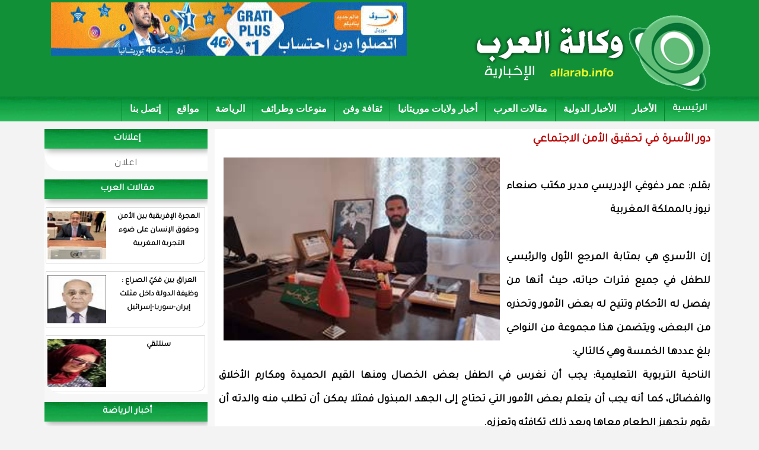

--- FILE ---
content_type: text/html; charset=utf-8
request_url: https://www.allarab.info/node/30114
body_size: 11566
content:
<!DOCTYPE html>

<html lang="ar">

<head>
	<meta http-equiv="Content-Type" content="text/html; charset=utf-8" />
<meta name="Generator" content="Drupal 7 (http://drupal.org)" />
<link rel="canonical" href="/node/30114" />
<link rel="shortlink" href="/node/30114" />
<link rel="shortcut icon" href="https://allarab.info/misc/favicon.ico" type="image/vnd.microsoft.icon" />
	<link type="text/css" rel="stylesheet" href="https://allarab.info/sites/default/files/css/css_R-slMEj6rJBamqClUE8NGYB_qxwBfAW582ITDGL3RBQ.css" media="all" />
<link type="text/css" rel="stylesheet" href="https://allarab.info/sites/default/files/css/css_o4-d9FSa-nYmPZYYx-Jj7ZLV0mXDibBr7wAEJKBwXLw.css" media="all" />
<link type="text/css" rel="stylesheet" href="https://allarab.info/sites/default/files/css/css_3zENxvMuq3-DMwC-D87OQi7mP85lmmFo2lvBzYYUn-s.css" media="all" />
<link type="text/css" rel="stylesheet" href="https://allarab.info/sites/default/files/css/css_NkpNhFH991qoB0OnvslyjO6OK_7_HN5rpRey9bmza7k.css" media="all" />
	<script type="text/javascript" src="https://allarab.info/sites/default/files/js/js_v7z_ueNi9EIrZXPI8So7AkuzyXuKekr2jbdDptsM5Oc.js"></script>
<script type="text/javascript" src="https://allarab.info/sites/default/files/js/js_wtDKxhBbRVtUFG1oMRisRSWPtH_n9TVl2pTSgdX_iYY.js"></script>
<script type="text/javascript">
<!--//--><![CDATA[//><!--
window.a2a_config=window.a2a_config||{};window.da2a={done:false,html_done:false,script_ready:false,script_load:function(){var a=document.createElement('script'),s=document.getElementsByTagName('script')[0];a.type='text/javascript';a.async=true;a.src='https://static.addtoany.com/menu/page.js';s.parentNode.insertBefore(a,s);da2a.script_load=function(){};},script_onready:function(){da2a.script_ready=true;if(da2a.html_done)da2a.init();},init:function(){for(var i=0,el,target,targets=da2a.targets,length=targets.length;i<length;i++){el=document.getElementById('da2a_'+(i+1));target=targets[i];a2a_config.linkname=target.title;a2a_config.linkurl=target.url;if(el){a2a.init('page',{target:el});el.id='';}da2a.done=true;}da2a.targets=[];}};(function ($){Drupal.behaviors.addToAny = {attach: function (context, settings) {if (context !== document && window.da2a) {if(da2a.script_ready)a2a.init_all('page');da2a.script_load();}}}})(jQuery);a2a_config.callbacks=a2a_config.callbacks||[];a2a_config.callbacks.push({ready:da2a.script_onready});a2a_config.overlays=a2a_config.overlays||[];a2a_config.templates=a2a_config.templates||{};
//--><!]]>
</script>
<script type="text/javascript" src="https://allarab.info/sites/default/files/js/js_Jp6-bDycbXaQUMglu-YHitBtMwm6Btq3qxsukpeZ-CY.js"></script>
<script type="text/javascript">
<!--//--><![CDATA[//><!--
jQuery.extend(Drupal.settings, {"basePath":"\/","pathPrefix":"","ajaxPageState":{"theme":"allarab","theme_token":"59gZ2_HxZcJRj_N1bZ-iD5GAA7vUX41k8AIpY6YsHu4","js":{"modules\/statistics\/statistics.js":1,"0":1,"sites\/all\/modules\/jquery_update\/replace\/jquery\/1.7\/jquery.min.js":1,"misc\/jquery.once.js":1,"misc\/drupal.js":1,"public:\/\/languages\/ar_ZAEEcsw_7I7VlrTSiUzvjX7Dc4keqcUtlAATRsTJlRo.js":1,"1":1,"sites\/all\/modules\/fb_likebox\/fb_likebox.js":1},"css":{"modules\/system\/system.base.css":1,"modules\/system\/system.base-rtl.css":1,"modules\/system\/system.menus.css":1,"modules\/system\/system.menus-rtl.css":1,"modules\/system\/system.messages.css":1,"modules\/system\/system.messages-rtl.css":1,"modules\/system\/system.theme.css":1,"modules\/system\/system.theme-rtl.css":1,"modules\/book\/book.css":1,"modules\/book\/book-rtl.css":1,"modules\/field\/theme\/field.css":1,"modules\/field\/theme\/field-rtl.css":1,"modules\/node\/node.css":1,"modules\/user\/user.css":1,"modules\/user\/user-rtl.css":1,"sites\/all\/modules\/views\/css\/views.css":1,"sites\/all\/modules\/views\/css\/views-rtl.css":1,"sites\/all\/modules\/ckeditor\/css\/ckeditor.css":1,"sites\/all\/modules\/ckeditor\/css\/ckeditor-rtl.css":1,"sites\/all\/modules\/ctools\/css\/ctools.css":1,"sites\/all\/modules\/addtoany\/addtoany.css":1,"sites\/all\/themes\/allarab\/allarab.css":1}},"statistics":{"data":{"nid":"30114"},"url":"\/modules\/statistics\/statistics.php"},"fb_likebox_app_id":"","fb_likebox_language":"ar_AR"});
//--><!]]>
</script>
	<!--[if lt IE 9]>
		<script src="http://html5shiv.googlecode.com/svn/trunk/html5.js"></script>
	<![endif]-->
  <title>دور الأسرة في تحقيق الأمن الاجتماعي | وكالة العرب الإخبارية</title>
<!-- Global site tag (gtag.js) - Google Analytics -->
<script async src="https://www.googletagmanager.com/gtag/js?id=UA-74711390-1"></script>
<script>
  window.dataLayer = window.dataLayer || [];
  function gtag(){dataLayer.push(arguments);}
  gtag('js', new Date());

  gtag('config', 'UA-74711390-1');
</script>

<!-- Start Alexa Certify Javascript -->
<script type="text/javascript">
_atrk_opts = { atrk_acct:"dfKEu1DlQy20Y8", domain:"allarab.info",dynamic: true};
(function() { var as = document.createElement('script'); as.type = 'text/javascript'; as.async = true; as.src = "https://certify-js.alexametrics.com/atrk.js"; var s = document.getElementsByTagName('script')[0];s.parentNode.insertBefore(as, s); })();
</script>
<!-- End Alexa Certify Javascript -->  
</head>
 
<body class="html not-front not-logged-in no-sidebars page-node page-node- page-node-30114 node-type-article">
	
		
	<div id="con_body">

     <div id="topbar"></div>		
     <div id="header">

 <div id="logo">
     <div id="banner"><div id="block-block-16" class="block block-block">

    
  <div class="content">
    <p><img alt="" src="http://allarab.info/sites/default/files/2022-08-10-at-3.32.gif" style="height:90px; width:600px" /></p>
<p> </p>
  </div>
</div></div>		

  </div>
         <div id="topmenu"><div id="block-system-main-menu" class="block block-system block-menu">

    
  <div class="content">
    <ul class="menu"><li class="first leaf"><a href="/">الرئيسية</a></li>
<li class="leaf"><a href="/%D8%A7%D9%84%D8%A3%D8%AE%D8%A8%D8%A7%D8%B1">الأخبار</a></li>
<li class="leaf"><a href="/%D8%A7%D9%84%D8%A3%D8%AE%D8%A8%D8%A7%D8%B1%20%D8%A7%D9%84%D8%AF%D9%88%D9%84%D9%8A%D8%A9">الأخبار الدولية</a></li>
<li class="leaf"><a href="/f54f" title="">مقالات العرب</a></li>
<li class="leaf"><a href="/%D8%A3%D8%AE%D8%A8%D8%A7%D8%B1%20%D9%88%D9%84%D8%A7%D9%8A%D8%A7%D8%AA%20%D9%85%D9%88%D8%B1%D9%8A%D8%AA%D8%A7%D9%86%D9%8A%D8%A7" title="">أخبار ولايات موريتانيا </a></li>
<li class="leaf"><a href="/%D8%AB%D9%82%D8%A7%D9%81%D8%A9%20%D9%88%D8%A3%D8%AF%D8%A8" title="">ثقافة وفن</a></li>
<li class="leaf"><a href="/%D9%85%D9%86%D9%88%D8%B9%D8%A7%D8%AA%20%D9%88%D8%B7%D8%B1%D8%A7%D8%A6%D9%81">منوعات وطرائف</a></li>
<li class="leaf"><a href="/%D8%A7%D9%84%D8%B1%D9%8A%D8%A7%D8%B6%D8%A9">الرياضة</a></li>
<li class="leaf"><a href="/node/50">مواقع</a></li>
<li class="last leaf"><a href="/node/52">إتصل بنا</a></li>
</ul>  </div>
</div></div>		

 </div>
<div id="a">
    






<div id="cont">
<div id="content">

<div id="title"><h1>دور الأسرة في تحقيق الأمن الاجتماعي</h1></div>
							
			<div id="block-system-main" class="block block-system">

    
  <div class="content">
    <div id="node-30114" class="node node-article clearfix" about="/node/30114" typeof="sioc:Item foaf:Document">

      <span property="dc:title" content="دور الأسرة في تحقيق الأمن الاجتماعي" class="rdf-meta element-hidden"></span> <span class="date"> <span property="dc:date dc:created" content="2023-05-31T17:46:58+00:00" datatype="xsd:dateTime">أربعاء, 05/31/2023 - 17:46</span></span>
  
  <article class="content clearfix">
    <div class="field field-name-field-image field-type-image field-label-hidden"><div class="field-items"><div class="field-item even" rel="og:image rdfs:seeAlso" resource="http://allarab.info/sites/default/files/field/image/%D8%B9%D9%85%D8%B1%20%D8%AF%D8%BA%D9%88%D8%BA%D9%8A%20%D8%A7%D9%84%D8%A5%D8%AF%D8%B1%D9%8A%D8%B3%D9%8A%20%D9%85%D8%AF%D9%8A%D8%B1%20%D9%85%D9%83%D8%AA%D8%A8%20%D8%B5%D9%86%D8%B9%D8%A7%D8%A1%20%D9%86%D9%8A%D9%88%D8%B2%20%D8%A8%D8%A7%D9%84%D9%85%D9%85%D9%84%D9%83%D8%A9%20%D8%A7%D9%84%D9%85%D8%BA%D8%B1%D8%A8%D9%8A%D8%A9_79.jpg"><img typeof="foaf:Image" src="http://allarab.info/sites/default/files/field/image/%D8%B9%D9%85%D8%B1%20%D8%AF%D8%BA%D9%88%D8%BA%D9%8A%20%D8%A7%D9%84%D8%A5%D8%AF%D8%B1%D9%8A%D8%B3%D9%8A%20%D9%85%D8%AF%D9%8A%D8%B1%20%D9%85%D9%83%D8%AA%D8%A8%20%D8%B5%D9%86%D8%B9%D8%A7%D8%A1%20%D9%86%D9%8A%D9%88%D8%B2%20%D8%A8%D8%A7%D9%84%D9%85%D9%85%D9%84%D9%83%D8%A9%20%D8%A7%D9%84%D9%85%D8%BA%D8%B1%D8%A8%D9%8A%D8%A9_79.jpg" width="267" height="200" alt="" /></div></div></div><div class="field field-name-body field-type-text-with-summary field-label-hidden"><div class="field-items"><div class="field-item even" property="content:encoded"><p> </p>
<p>بقلم: عمر دغوغي الإدريسي مدير مكتب صنعاء نيوز بالمملكة المغربية                                                                                                           </p>
<p>إن الأسري هي بمثابة المرجع الأول والرئيسي للطفل في جميع فترات حياته، حيث أنها من يفصل له الأحكام وتتيح له بعض الأمور وتحذره من البعض، ويتضمن هذا مجموعة من النواحي بلغ عددها الخمسة وهي كالتالي:</p>
<p>الناحية التربوية التعليمية: يجب أن نغرس في الطفل بعض الخصال ومنها القيم الحميدة ومكارم الأخلاق والفضائل، كما أنه يجب أن يتعلم بعض الأمور التي تحتاج إلى الجهد المبذول فمثلا يمكن أن تطلب منه والدته أن يقوم بتجهيز الطعام معاها وبعد ذلك تكافئه وتعززه.</p>
<p>الناحية النفسية والجسدية: لكي يكون الطفل سويا يجب أن نلبي له مجموعة من الاحتياجات الجسدية والنفسية، ومن اللازم أن نقدم له الدعم الكامل، ولا يمكننا تجاهل الأولويات التي تتمثل في الطعام والشراب والملبس، فجميعها حاجات أساسية.</p>
<p>الناحية المتعلقة بالأخلاق والعقائد: على الأسرة أن تعلم الفرد جميع الأمور الدينية منذ الصغر لكي يمتلك خلفية عن دينه وأساس حياته، لكي يدرك بأن عمره يكون هباءً.</p>
<p>الناحية السياسية والاقتصادية: من اللازم أن يكون لدى الأسرة مصدر دخل ثابت، لكي يتمكنوا من تلبية جميع الاحتياجات الأساسية، حتى لا يؤثر عدم إشباع الحاجة الأساسية لدى الفرد على نفسيته وحياته مستقبليا، كما أن الأسرة يجب أن تكون على وعي بالسياسة الخاصة ببلدهم.</p>
<p>الناحية الوقائية والرقابية: علي الاسرة ان تتبع كل ما يفعله الطفل أو الفرد الصغير الغير مدرك لخطورة الأشياء وهذا بغرض وقايته والحفاظ عليه.</p>
<p>تكمن أهمية الأسرة في:</p>
<p>المصدر العاطفة والتشجيع </p>
<p>تعزيز الشعور بالانتماء إلى شيء أكبر من الذات </p>
<p>تطوير العلاقات بشكل صحي طوال حياتهم </p>
<p>الصحة العقلية الخاصة بالشخص </p>
<p>ارتفاع مستوى التحصيل الأكاديمي </p>
<p>توفر للفرد الدروس المهمة للفرد على مدى حياته </p>
<p>تغرس القيم في نفس الطفل </p>
<p>العمود الفقري للمجتمع الصحي </p>
<p>تتمكن العائلات من تمهيد الطريق السليم لبناء علاقات خلال الفترة المستقبلية، حيث إنأول نموذج متعلق بالعلاقات يترسخ في ذهن الطفل هو نموذج والديه، وتبدأ رحلة بحثه عن شركائه في الحياة بناء بناء على الأساس الموجود بعائلته. </p>
<p>فهو بحاجة إلى من يتشابهون معهم في حالة كونه راضٍ عن هذه العلاقة، ولكن في حالة كونه غير راضٍ على علاقة أهله فسوف يبحث عن شركاء مختلفون.</p>
<p>بإمكانها أن تكون داعم قوي خلال الأوقات الصعبة والأزمات والافضل في حالة كونك تريد أن تعتمد على شئ في بعض الأمور</p>
<p>من المعروف أن الأفراد سيكونون بحاجة إلى من يأخذ بيدهم خلال الفترات الصعبة.</p>
<p>كما انهم سيكونون بحاجة إلى من يقدم لهم الدعم بجميع انواعه سواء كان مادي أو عاطفي أو معنوي، فمن الطبيعي أن تمر على الطفل فترات يشعر فيها انه بحاجة الى أهله، لكي يقدموا له الحب ويأخذوا بيده ويشجعه، لذلك يجب على الأهل أن يمنحو الطفل شعور جيد ممزوج بالقبول والتفهم.</p>
<p>المصدر الأول والرئيسي لكل من العاطفة والتشجيع: العائلة هي السند الثابت في جميع الأوقات وفي مختلف الظروف، وعند تشجيع العائلة للطفل سيتمكن من النجاح في حياته العملية والعلمية.</p>
<p>بالتالي سيثبت ذاته وسيصبح فردا واثقا من نفسه، وإذا حدث خلاف ذلك فسوف يصاب الطفل بالانكسار و ستسيطر عليه نوبات الاكتئاب.</p>
<p>لها دور واضح في تعزيز الشعور بالانتماء إلى شيء أكبر من الذات: يمكننا أن نصنف العائلة على أنها محور التقليد الرئيسي، تتواجد مجموعة من العائلات التي تحافظ على الماضي وعلى اتصال دائم بجميع أفراد العائلة، وهذه هي العائلة السورية القوية التي سيفخر بها الفرد.</p>
<p>نشأة الأشخاص وسط أسرة تقوم بتطوير علاقاتها بشكل صحي طوال حياتهم: جميع الأسر التي يرتبطون فيما بينهم برابط، تتمتع بكونها على قدر من التماسك.</p>
<p>هناك ارتباط وثيق بين العلاقات الأسرية والصحة العقلية الخاصة بالشخص: يجب أن تتجمع الأسرة بأكملها خلال فترة في اليوم، ربما تكون الفترة هذه خلال تناول إحدى الوجبات، أو وقت مخصص للجلوس مع بعضهم البعض.</p>
<p>حيث أن هذا الوقت يقي الفرد من الإصابة بالاكتئاب، أما في حالة كون كل فرد بالأسرة منعزل عن الخروف فسوف يؤثر هذا تأثيراً سلبيا للغاية على الحالة النفسية والعقلية للفرد.</p>
<p>يرتبط مستوى التحصيل الأكاديمي ارتباط وثيق بقضاء وقت ممتع مع افراد العائلة: تواجدت دراسات أكدت أن العلاقة فيما بينهما طردية، أي في حالة ازدياد مرات الجلوس مع العائلة وتناول الوجبات سويا، سوف تزداد العلامات الدراسية.</p>
<p>تعطي العائلات مجموعة من الدروس المهمة للفرد على مدى حياته: أن الأسرة بمثابة المدرسة الأولى التي تعلم الطفل اساسيات حياته، وتضع له الخطوط الحمراء، ومن خلال الأسرة سيكون بمقدورهم أن يديروا عواطفهم بشكل سليم بجانب تعلمهم لكيفية التفاعل مع الآخرين.</p>
<p>كما يتعلم الطفل جميع العواقب الإيجابية من أسرته، فربما يتعلم العواقب السلبية كذلك، لذلك تقع مسؤولية توجيه الأطفال بشكل كامل طوال مراحل حياتهم المختلفة على عاتق الوالدين.</p>
<p>العائلات تغرس القيم في نفس الطفل: جميع الأمور التي تبيحها العائلة سوف يبيحها الطفل المنتمي إليها، وكذلك بالنسبة لمجموعة الأمور المحظورة، لذلك احرص على تعليم الطفل القيم السليمة الصحيحة.</p>
<p> الأسرة السليمة السوية هي العمود الفقري للمجتمع الصحي: تقوي المجتمعات والعائلات والأسر السوية السليمة.</p>
<p>مقومات الأسرة في الإسلام</p>
<p>أن جميع الأسر تقوم وتنشأ على أساس مهم للغاية وهو الزواج الذي بدوره يقود إلى ترسيخ الاستقرار، ولكن من اللازم أن يتم إثبات الزواج بعقد موثق العقد هذا يضمن الاستمرار والاستقرار بصورة سليمة وصحيحة.</p>
<p>فليس خنتك وجود للأسرة التي يُبني زواجها على فترة مؤقتة أو لغرض أو سبب ما، كما أنها لن تكون اسري بالمصطلح المتعارف عليه إذا لم يتم إشهار العلاقة، ومن اللازم أن يستوفي العقد جميع الأركان والمواثيق التي تؤكد صحة الزواج.</p>
<p>من اللازم أن يكون الرضا متبادل من قبل الطرفين بجانب أن يقبل كل منهما الآخر، فدين الإسلام لا يعترف بالزواج الذي يقوم على الإكراه والغصب فهذا سيكون عقد باطل، وفي حالة كون طرف واحد فقط هو من يرضى والطرف الآخر لا يرضى فسيكون الزواج باطل.</p>
<p>يجب أن تكون العلاقة قائمة على أساسين وهما الرحمة والمودة، وهذا ما تم ذكره بكتاب الله، كما التفاهم له دور كبير في بقاء العلاقة، ويجب أن يتحلى كلا منهما بالصبر على مساوئ الآخر فليس هناك شخص كامل وليس به اخطاء، وتم التوصية بحسن المعاشرة وأن يأمر كلا منهما الآخر بالمعروف.</p>
<p>يجب أن يقوموا بتربية الأبناء تربية صحيحة سليمة مستوفية لجميع الأسس والمبادئ التي قام الدين الإسلامي بالنص عليها، ومن اللازم أن تكون مُرضيه للعقيدة، يجب أن نغرس بداخل الفرد المسلم منذ نشأته تعاليم الإسلام والنهي عن كل ما هو محرم.</p>
<p>قام دين الإسلام بالحث على المعاملة الحسنة المليئة باللين والرفق، من واجبنا نحو الأطفال الصغار أن نربيهم بجميع الأساليب الصحية التي تنقسم بين الرفق والشدة واللين والترغيب والترهيب حتى نتمكن من تنشئة جيل صالح يخشى الله ومُلم بدينه.</p>
<p>قم بإعطاء طفلك فرصة للتصرف بحرية ولكن داخل نطاق محدد، فمن اللازم أن يخضع تصرفه للمعايير والشروط الصحيحة، كما أنك ستكون مُلزم بمراقبة مراحل تطوره، وتجنب إهماله.</p>
<p>عليك أن تعلم طفلك جميع أمور دينهم والقواعد الثابتة الخاصة بالأمور الدينية، بجانب أسس وأركان الإيمان والإسلام.</p>
<p>الصفات التي تتحلى بها الأسرة المسلمة:</p>
<p>تتميز الاسرة التي أنعم الله عليها بالإسلام بأن وجهها بشوش، ويتمتعون بالراحة النفسية</p>
<p>لديهم ملامح بريئة بجانب وجههم الضحوك </p>
<p>يتصرفون بشكل جيد وبطرق حسنة، اقتداء برسول الله محمد </p>
<p>الأفراد المسلمين تُسند إليهم مجموعة مناصب راقية ومرموقة </p>
<p>على قدر عالي من الخلق والدين ومُلمين بتعاليم الإسلام </p>
<p>ذو مكانة علمية مرموقة </p>
<p>يتمتعون بسمعة حسن </p>
<p>يتحلون بمكارم الأخلاق </p>
<p>يحسنون ظنهم بالله رب العالمين، ولهذا السبب يتم حل المشكلات التي تعترض طريقهم في الحياة.</p>
<p>يقدم كل منهم يد العون للآخر </p>
<p>يشجع بعضهم بعض لكل ما هو مُحبب </p>
<p>ينهون عن المحرمات بالإضافة إلى كل منكر </p>
<p>يتوكلون على الله ولي أمرهم في كل صغيرة وكبيرة </p>
<p>يساهمون في انشاء اجيال على قدر من التدين</p>
</div></div></div><span class="a2a_kit a2a_kit_size_32 a2a_target addtoany_list" id="da2a_1">
      <a class="a2a_button_facebook"></a>
<a class="a2a_button_twitter"></a>
<a class="a2a_button_google_plus"></a>
<a class="a2a_button_whatsapp"></a>

      <a class="a2a_dd addtoany_share_save" href="https://www.addtoany.com/share#url=http%3A%2F%2Fallarab.info%2Fnode%2F30114&amp;title=%D8%AF%D9%88%D8%B1%20%D8%A7%D9%84%D8%A3%D8%B3%D8%B1%D8%A9%20%D9%81%D9%8A%20%D8%AA%D8%AD%D9%82%D9%8A%D9%82%20%D8%A7%D9%84%D8%A3%D9%85%D9%86%20%D8%A7%D9%84%D8%A7%D8%AC%D8%AA%D9%85%D8%A7%D8%B9%D9%8A"><img src="/sites/all/modules/addtoany/images/share_save_171_16.png" width="171" height="16" alt="Share"/></a>
      
    </span>
    <script type="text/javascript">
<!--//--><![CDATA[//><!--
if(window.da2a)da2a.script_load();
//--><!]]>
</script>  </article>

  
  
</div>
  </div>
</div>			

</div>
<div id="left"><div id="block-block-9" class="block block-block">

    <h2><span>إعلانات</span></h2>
  
  <div class="content">
    <p>اعلان</p>
  </div>
</div><div id="block-views-news-item-block-4" class="block block-views">

    <h2><span>مقالات العرب</span></h2>
  
  <div class="content">
    <div class="view view-news-item view-id-news_item view-display-id-block_4 all-news-item view-dom-id-c63220cfcd4d563a7c2a57b521d1882b">
        
  
  
      <div class="view-content">
      <div class="all_news_item">    <ul class="news_item">          <li class="views-row views-row-1 views-row-odd views-row-first">  
  <div class="views-field views-field-field-image">        <div class="field-content"><img typeof="foaf:Image" src="http://allarab.info/sites/default/files/styles/thumbnail/public/field/image/c7d39146-87c4-4515-8961-8923aea45cca.jpeg?itok=LMGe1jTf" width="100" height="100" alt="" /></div>  </div>  
  <div class="views-field views-field-title">        <span class="field-content"><a href="/node/37167">الهجرة الإفريقية بين الأمن وحقوق الإنسان على ضوء التجربة المغربية</a></span>  </div></li>
          <li class="views-row views-row-2 views-row-even">  
  <div class="views-field views-field-field-image">        <div class="field-content"><img typeof="foaf:Image" src="http://allarab.info/sites/default/files/styles/thumbnail/public/field/image/%D8%AF.%20%D8%AB%D8%A7%D8%A6%D8%B1%20%D8%A7%D9%84%D8%B9%D8%AC%D9%8A%D9%84%D9%8A.jpg?itok=wjrNyfMM" width="76" height="100" alt="" /></div>  </div>  
  <div class="views-field views-field-title">        <span class="field-content"><a href="/node/37162">العراق بين فكيّ الصراع : وظيفة الدولة داخل مثلث إيران-سوريا-إسرائيل</a></span>  </div></li>
          <li class="views-row views-row-3 views-row-odd views-row-last">  
  <div class="views-field views-field-field-image">        <div class="field-content"><img typeof="foaf:Image" src="http://allarab.info/sites/default/files/styles/thumbnail/public/field/image/%D9%87%D9%86%D8%A7%D8%A1%20%D8%A7%D9%84%D8%A7%D9%84%D9%88%D8%B3%D9%8A%282%29_1.jpg?itok=O6dIFxUy" width="63" height="100" alt="" /></div>  </div>  
  <div class="views-field views-field-title">        <span class="field-content"><a href="/node/37152">سنلتقي</a></span>  </div></li>
      </ul></div>    </div>
  
  
  
  
  
  
</div>  </div>
</div><div id="block-views-news-item-block-5" class="block block-views">

    <h2><span>                                                 أخبار الرياضة	</span></h2>
  
  <div class="content">
    <div class="view view-news-item view-id-news_item view-display-id-block_5 all-news-item view-dom-id-6ada1e90c59f1b4ebcebed70bae332f2">
        
  
  
      <div class="view-content">
      <div class="all_news_item">    <ul class="news_item">          <li class="views-row views-row-1 views-row-odd views-row-first">  
  <div class="views-field views-field-field-image">        <div class="field-content"><img typeof="foaf:Image" src="http://allarab.info/sites/default/files/styles/thumbnail/public/field/image/4554.jpg?itok=3vKPDXx9" width="100" height="97" alt="" /></div>  </div>  
  <div class="views-field views-field-title">        <span class="field-content"><a href="/node/37173">بنفيكا يتوعد ريال مدريد باطاحته والتأهل إلى ثمن نهائي دوري أبطال أوروبا</a></span>  </div></li>
          <li class="views-row views-row-2 views-row-even views-row-last">  
  <div class="views-field views-field-field-image">        <div class="field-content"><img typeof="foaf:Image" src="http://allarab.info/sites/default/files/styles/thumbnail/public/field/image/038-7.png?itok=qhIYPgD5" width="100" height="53" alt="" /></div>  </div>  
  <div class="views-field views-field-title">        <span class="field-content"><a href="/node/37168">إليكم نتائج قرعة ملحق دوري أبطال أوروبا</a></span>  </div></li>
      </ul></div>    </div>
  
  
  
  
  
  
</div>  </div>
</div><div id="block-fb-likebox-0" class="block block-fb-likebox">

    <h2><span>تابعنا على فيسبوك</span></h2>
  
  <div class="content">
    <div class="fb-page" data-href="https://web.facebook.com/alikhbariya.info/" data-width="300" data-height="350" data-tabs="" data-hide-cover="0" data-show-facepile="1" data-hide-cta="0" data-small-header="0" data-adapt-container-width="1"><div class="fb-xfbml-parse-ignore"><blockquote cite="https://web.facebook.com/alikhbariya.info/"><a href="https://web.facebook.com/alikhbariya.info/">Like us on Facebook</a></blockquote></div></div>  </div>
</div><div id="block-views-video-block" class="block block-views">

    <h2><span>فيديو</span></h2>
  
  <div class="content">
    <div class="view view-video view-id-video view-display-id-block view-dom-id-118975cddfdb8f18d6672a6c50e9efaa">
        
  
  
      <div class="view-content">
        <div class="views-row views-row-1 views-row-odd views-row-first views-row-last">
      
  <div class="views-field views-field-field-video">        <div class="field-content">
<div class="embedded-video">
  <div class="player">
    <iframe class="" width="300" height="250" src="//www.youtube.com/embed/1rPtkVJg3WQ?width%3D300%26amp%3Bheight%3D250%26amp%3Btheme%3Ddark%26amp%3Bautoplay%3D0%26amp%3Bvq%3Dmedium%26amp%3Brel%3D0%26amp%3Bshowinfo%3D1%26amp%3Bmodestbranding%3D0%26amp%3Biv_load_policy%3D1%26amp%3Bcontrols%3D1%26amp%3Bautohide%3D2%26amp%3Bwmode%3Dopaque" frameborder="0" allowfullscreen></iframe>  </div>
</div>
</div>  </div>  
  <div class="views-field views-field-title">        <span class="field-content"><a href="/node/37166">كلمة معالي الوزير الأول الموريتاني المختار ولد اجاي على هامش حفل عشاء أقامه مساء اليوم الخميس على شرف النواب في الجمعية </a></span>  </div>  </div>
    </div>
  
  
  
  
  
  
</div>  </div>
</div></div>

<div id="slid"><div id="block-block-18" class="block block-block">

    
  <div class="content">
    <p><img alt="" src="http://allarab.info/sites/default/files/2022-08-10-at-3.32.gif" style="height:120px; width:1000px" /></p>
  </div>
</div></div>
<div id="news"><div id="block-views-article-1-block-3" class="block block-views">

    <h2><span>أخبار موريتانيا</span></h2>
  
  <div class="content">
    <div class="view view-article-1 view-id-article_1 view-display-id-block_3 view-dom-id-445f6457342a19f87082f630499f1b45">
        
  
  
      <div class="view-content">
        <div class="views-row views-row-1 views-row-odd views-row-first article2">
      
  <div class="views-field views-field-field-image">        <div class="field-content"><img typeof="foaf:Image" src="http://allarab.info/sites/default/files/styles/large/public/field/image/%D8%A7%D9%84%D8%B1%D8%A6%D9%8A%D8%B3%20%D8%A7%D9%84%D9%85%D9%88%D8%B1%D9%8A%D8%AA%D8%A7%D9%86%D9%8A%20%D9%85%D8%AD%D9%85%D8%AF%20%D9%88%D9%84%D8%AF%20%D8%A7%D9%84%D8%B4%D9%8A%D8%AE%20%20%D8%A7%D9%84%D8%BA%D8%B2%D9%88%D8%A7%D9%86%D9%8A_3.jpeg?itok=ghT9N4IK" width="480" height="320" alt="" /></div>  </div>  
  <div class="views-field views-field-title">        <span class="field-content"><a href="/node/37154">ضعف في التحضير للزيارة الرئاسية التي من المنتظر أن يقوم بها رئيس الجمهورية الى ولاية غورغول</a></span>  </div>  </div>
  <div class="views-row views-row-2 views-row-even article2">
      
  <div class="views-field views-field-field-image">        <div class="field-content"><img typeof="foaf:Image" src="http://allarab.info/sites/default/files/styles/large/public/field/image/480.jpeg?itok=LIgZtxzA" width="480" height="359" alt="" /></div>  </div>  
  <div class="views-field views-field-title">        <span class="field-content"><a href="/node/37155">الدرك الوطني يضبط كمية من الأدوية غير مستوفية للشروط على متن حافلة للنقل العمومي بين الشامي ونواذيبو</a></span>  </div>  </div>
  <div class="views-row views-row-3 views-row-odd article2">
      
  <div class="views-field views-field-field-image">        <div class="field-content"><img typeof="foaf:Image" src="http://allarab.info/sites/default/files/styles/large/public/field/image/%D9%85%D8%B7%D8%A7%D8%B1%20%D9%86%D9%8A%D8%A7%D9%85%D9%8A%20%D8%A7%D9%84%D8%AF%D9%88%D9%84%D9%8A%20%D9%81%D9%8A%20%D8%A7%D9%84%D9%86%D9%8A%D8%AC%D8%B1.png?itok=lem8Uu1L" width="480" height="270" alt="" /></div>  </div>  
  <div class="views-field views-field-title">        <span class="field-content"><a href="/node/37147">إطلاق نار كثيف ودويّ انفجارات قرب مطار نيامي الدولي بالنيجر</a></span>  </div>  </div>
  <div class="views-row views-row-4 views-row-even views-row-last article2">
      
  <div class="views-field views-field-field-image">        <div class="field-content"><img typeof="foaf:Image" src="http://allarab.info/sites/default/files/styles/large/public/field/image/%D9%86%D9%87%D8%A7%D8%A6%D9%8A%20%D8%A8%D8%B7%D9%88%D9%84%D8%A9%20%D9%83%D8%A3%D8%B3%20%D8%A7%D9%84%D8%A3%D9%85%D9%85%20%D8%A7%D9%84%D8%A5%D9%81%D8%B1%D9%8A%D9%82%D9%8A%D8%A9%202025%20%D8%A8%D9%8A%D9%86%20%D8%A7%D9%84%D9%85%D8%BA%D8%B1%D8%A8%20%D9%88%D8%A7%D9%84%D8%B3%D9%86%D8%BA%D8%A7%D9%84.jpg?itok=KTcAoZD6" width="480" height="270" alt="" /></div>  </div>  
  <div class="views-field views-field-title">        <span class="field-content"><a href="/node/37148">الإعلان عن العقوبات الخاصة بمباراة نهائي بطولة كأس الأمم الإفريقية 2025 بين المغرب والسنغال</a></span>  </div>  </div>
    </div>
  
  
  
  
  
  
</div>  </div>
</div><div id="block-views-article-1-block-5" class="block block-views">

    <h2><span>أنباء دولية</span></h2>
  
  <div class="content">
    <div class="view view-article-1 view-id-article_1 view-display-id-block_5 view-dom-id-3f4e4a6bef7f5ece7645a4548376f265">
        
  
  
      <div class="view-content">
        <div class="views-row views-row-1 views-row-odd views-row-first article2">
      
  <div class="views-field views-field-field-image">        <div class="field-content"><img typeof="foaf:Image" src="http://allarab.info/sites/default/files/styles/large/public/field/image/3600.jpg?itok=UOWZOuXA" width="480" height="267" alt="" /></div>  </div>  
  <div class="views-field views-field-title">        <span class="field-content"><a href="/node/37172"> وزارة الخزانة الأميركية تعلن فرض حزمة عقوبات جديدة على إيران</a></span>  </div>  </div>
  <div class="views-row views-row-2 views-row-even article2">
      
  <div class="views-field views-field-field-image">        <div class="field-content"><img typeof="foaf:Image" src="http://allarab.info/sites/default/files/styles/large/public/field/image/%D8%AC%D9%86%D9%88%D8%A8%20%D8%A3%D9%81%D8%B1%D9%8A%D9%82%D9%8A%D8%A7%20%D8%AA%D8%B7%D8%B1%D8%AF%20%D8%A7%D9%84%D9%82%D8%A7%D8%A6%D9%85%20%D8%A8%D8%A7%D9%84%D8%A3%D8%B9%D9%85%D8%A7%D9%84%20%D8%A7%D9%84%D8%A5%D8%B3%D8%B1%D8%A7%D8%A6%D9%8A%D9%84%D9%8A.jpg?itok=fdz8fixP" width="480" height="270" alt="" /></div>  </div>  
  <div class="views-field views-field-title">        <span class="field-content"><a href="/node/37170">جنوب أفريقيا تطرد القائم بالأعمال الإسرائيلي</a></span>  </div>  </div>
  <div class="views-row views-row-3 views-row-odd article2">
      
  <div class="views-field views-field-field-image">        <div class="field-content"><img typeof="foaf:Image" src="http://allarab.info/sites/default/files/styles/large/public/field/image/%D8%A3%D8%B1%D8%AF%D9%88%D8%BA%D8%A7%D9%86.jpg?itok=11lLMEdS" width="480" height="288" alt="" /></div>  </div>  
  <div class="views-field views-field-title">        <span class="field-content"><a href="/node/37169">أردوغان يعلن استعداد أنقرة للعب دور الوسيط بين إيران والولايات المتحدة</a></span>  </div>  </div>
  <div class="views-row views-row-4 views-row-even views-row-last article2">
      
  <div class="views-field views-field-field-image">        <div class="field-content"><img typeof="foaf:Image" src="http://allarab.info/sites/default/files/styles/large/public/field/image/arakji.jpg?itok=gV1PMAbL" width="480" height="270" alt="" /></div>  </div>  
  <div class="views-field views-field-title">        <span class="field-content"><a href="/node/37161">الخارجية الإيرانية تدين بشدة قرار الاتحاد الأوروبي تصنيف الحرس الثوري الإيراني كمنظمة إرهابية</a></span>  </div>  </div>
    </div>
  
  
  
  
  
  
</div>  </div>
</div><div id="block-views-article-1-block-1" class="block block-views">

    <h2><span>ثقافة وفن</span></h2>
  
  <div class="content">
    <div class="view view-article-1 view-id-article_1 view-display-id-block_1 view-dom-id-33776739c1e996e4a8f6f173bc688a64">
        
  
  
      <div class="view-content">
        <div class="views-row views-row-1 views-row-odd views-row-first article1">
      
  <div class="views-field views-field-field-image">        <div class="field-content"><img typeof="foaf:Image" src="http://allarab.info/sites/default/files/styles/large/public/field/image/%D9%85%D8%BA%D9%86%D9%8A%20%D8%A7%D9%84%D9%85%D9%87%D8%B1%D8%AC%D8%A7%D9%86%D8%A7%D8%AA%20%D8%AF%D9%88%D8%AC%D8%B1%D9%8A%20%D8%A7%D9%84%D9%85%D8%B7%D8%B1%D9%88%D8%B4.jpg?itok=2-1cHfTM" width="480" height="324" alt="" /></div>  </div>  
  <div class="views-field views-field-title">        <span class="field-content"><a href="/node/37122">أغاني دوجري المطروش تسيطر على منصات التواصل الاجتماعي</a></span>  </div>  </div>
  <div class="views-row views-row-2 views-row-even article1">
      
  <div class="views-field views-field-field-image">        <div class="field-content"><img typeof="foaf:Image" src="http://allarab.info/sites/default/files/styles/large/public/field/image/1_94.jpg?itok=um5Vl7uF" width="291" height="480" alt="" /></div>  </div>  
  <div class="views-field views-field-title">        <span class="field-content"><a href="/node/37121">تحالف الفن والإخراج: دان حداد ووائل كفوري في مبادرة لدعم تلفزيون لبنان</a></span>  </div>  </div>
  <div class="views-row views-row-3 views-row-odd views-row-last article1">
      
  <div class="views-field views-field-field-image">        <div class="field-content"><img typeof="foaf:Image" src="http://allarab.info/sites/default/files/styles/large/public/field/image/IMG-20260109-WA0024.jpg?itok=X5wK_Q9r" width="480" height="270" alt="" /></div>  </div>  
  <div class="views-field views-field-title">        <span class="field-content"><a href="/node/36984">زهير الملقب بـ DZii.. حين يتحول الألم إلى موسيقى في &quot;DEVIL&quot; </a></span>  </div>  </div>
    </div>
  
  
  
  
  
  
</div>  </div>
</div><div id="block-views-news-item-block-1" class="block block-views">

    <h2><span>مقالات العرب</span></h2>
  
  <div class="content">
    <div class="view view-news-item view-id-news_item view-display-id-block_1 all-news-item view-dom-id-0d05bd49b55f3fd2c65a6dd64d520ab7">
        
  
  
      <div class="view-content">
      <div class="all_news_item">    <ul class="news_item">          <li class="views-row views-row-1 views-row-odd views-row-first">  
  <div class="views-field views-field-field-image">        <div class="field-content"><img typeof="foaf:Image" src="http://allarab.info/sites/default/files/styles/thumbnail/public/field/image/c7d39146-87c4-4515-8961-8923aea45cca.jpeg?itok=LMGe1jTf" width="100" height="100" alt="" /></div>  </div>  
  <div class="views-field views-field-title">        <span class="field-content"><a href="/node/37167">الهجرة الإفريقية بين الأمن وحقوق الإنسان على ضوء التجربة المغربية</a></span>  </div></li>
          <li class="views-row views-row-2 views-row-even">  
  <div class="views-field views-field-field-image">        <div class="field-content"><img typeof="foaf:Image" src="http://allarab.info/sites/default/files/styles/thumbnail/public/field/image/%D8%AF.%20%D8%AB%D8%A7%D8%A6%D8%B1%20%D8%A7%D9%84%D8%B9%D8%AC%D9%8A%D9%84%D9%8A.jpg?itok=wjrNyfMM" width="76" height="100" alt="" /></div>  </div>  
  <div class="views-field views-field-title">        <span class="field-content"><a href="/node/37162">العراق بين فكيّ الصراع : وظيفة الدولة داخل مثلث إيران-سوريا-إسرائيل</a></span>  </div></li>
          <li class="views-row views-row-3 views-row-odd">  
  <div class="views-field views-field-field-image">        <div class="field-content"><img typeof="foaf:Image" src="http://allarab.info/sites/default/files/styles/thumbnail/public/field/image/%D9%87%D9%86%D8%A7%D8%A1%20%D8%A7%D9%84%D8%A7%D9%84%D9%88%D8%B3%D9%8A%282%29_1.jpg?itok=O6dIFxUy" width="63" height="100" alt="" /></div>  </div>  
  <div class="views-field views-field-title">        <span class="field-content"><a href="/node/37152">سنلتقي</a></span>  </div></li>
          <li class="views-row views-row-4 views-row-even">  
  <div class="views-field views-field-field-image">        <div class="field-content"><img typeof="foaf:Image" src="http://allarab.info/sites/default/files/styles/thumbnail/public/field/image/%D8%AB%D8%A7%D8%A6%D8%B1%20%D8%A7%D9%84%D8%B9%D8%AC%D9%8A%D9%84%D9%8A%281%29_0.jpg?itok=gnRih2v8" width="76" height="100" alt="" /></div>  </div>  
  <div class="views-field views-field-title">        <span class="field-content"><a href="/node/37151">العراق في عين العاصفة : المالكي في مواجهة فيتو ترامب</a></span>  </div></li>
          <li class="views-row views-row-5 views-row-odd">  
  <div class="views-field views-field-field-image">        <div class="field-content"><img typeof="foaf:Image" src="http://allarab.info/sites/default/files/styles/thumbnail/public/field/image/%D8%B3%D9%85%D9%8A%D8%B1%20%D8%B9%D8%A7%D8%AF%D9%84_143_0_10.jpg?itok=z9ZnmR9K" width="98" height="100" alt="" /></div>  </div>  
  <div class="views-field views-field-title">        <span class="field-content"><a href="/node/37150">ترشيح المالكي تعبير عن المأزق السياسي لسلطة الإسلام الشيعي الحاكم</a></span>  </div></li>
          <li class="views-row views-row-6 views-row-even">  
  <div class="views-field views-field-field-image">        <div class="field-content"><img typeof="foaf:Image" src="http://allarab.info/sites/default/files/styles/thumbnail/public/field/image/%D8%AD%D8%B3%D9%8A%D9%86%20%D9%86%D8%B9%D9%85%D8%A9%20%D8%A7%D9%84%D9%83%D8%B1%D8%B9%D8%A7%D9%88%D9%8A_2.jpg?itok=LjpaegY_" width="100" height="100" alt="" /></div>  </div>  
  <div class="views-field views-field-title">        <span class="field-content"><a href="/node/37133">العراق بين فكّي المؤامرة .. تعطيل الداخل ووصاية من الخارج</a></span>  </div></li>
          <li class="views-row views-row-7 views-row-odd">  
  <div class="views-field views-field-field-image">        <div class="field-content"><img typeof="foaf:Image" src="http://allarab.info/sites/default/files/styles/thumbnail/public/field/image/%D9%85%D8%AD%D9%85%D8%AF%20%D8%AC%D9%88%D8%A7%D8%AF%20%D8%A7%D9%84%D9%85%D9%8A%D8%A7%D9%84%D9%8A_20.jpg?itok=iFgJyge7" width="93" height="100" alt="" /></div>  </div>  
  <div class="views-field views-field-title">        <span class="field-content"><a href="/node/37132">طريق الهلاك بين واشنطن وطهران</a></span>  </div></li>
          <li class="views-row views-row-8 views-row-even views-row-last">  
  <div class="views-field views-field-field-image">        <div class="field-content"><img typeof="foaf:Image" src="http://allarab.info/sites/default/files/styles/thumbnail/public/field/image/photo_2026-01-27_12-30-02.jpg?itok=YJocZERN" width="100" height="67" alt="" /></div>  </div>  
  <div class="views-field views-field-title">        <span class="field-content"><a href="/node/37123">المنطقة على حافة المواجهة .. إيران ومحور المقاومة في معادلة الردع</a></span>  </div></li>
      </ul></div>    </div>
  
  
  
  
  
  
</div>  </div>
</div><div id="block-views-article-1-block-2" class="block block-views">

    <h2><span>منوعات وطراف</span></h2>
  
  <div class="content">
    <div class="view view-article-1 view-id-article_1 view-display-id-block_2 view-dom-id-6228e32ca1f40f31525406008d9d8dcf">
        
  
  
      <div class="view-content">
        <div class="views-row views-row-1 views-row-odd views-row-first article2">
      
  <div class="views-field views-field-field-image">        <div class="field-content"><img typeof="foaf:Image" src="http://allarab.info/sites/default/files/styles/large/public/field/image/%D9%85%D8%B9%D8%AF%D8%A9-%D8%AD%D8%B1%D9%82%D8%A9.jpg?itok=ByR4dVwv" width="480" height="270" alt="" /></div>  </div>  
  <div class="views-field views-field-title">        <span class="field-content"><a href="/node/37126">كشف كيفية التخلص من حرقة المعدة دون أدوية</a></span>  </div>  </div>
  <div class="views-row views-row-2 views-row-even article2">
      
  <div class="views-field views-field-field-image">        <div class="field-content"><img typeof="foaf:Image" src="http://allarab.info/sites/default/files/styles/large/public/field/image/_103_.jpg?itok=EIARjaki" width="480" height="201" alt="" /></div>  </div>  
  <div class="views-field views-field-title">        <span class="field-content"><a href="/node/37108">قواعد أساسية للوقاية من الإنفلونزا</a></span>  </div>  </div>
  <div class="views-row views-row-3 views-row-odd article2">
      
  <div class="views-field views-field-field-image">        <div class="field-content"><img typeof="foaf:Image" src="http://allarab.info/sites/default/files/styles/large/public/field/image/7502.jpg?itok=D31c3dT-" width="480" height="270" alt="" /></div>  </div>  
  <div class="views-field views-field-title">        <span class="field-content"><a href="/node/37059">دراسة تكشف علامات مبكرة لداء السكري</a></span>  </div>  </div>
  <div class="views-row views-row-4 views-row-even views-row-last article2">
      
  <div class="views-field views-field-field-image">        <div class="field-content"><img typeof="foaf:Image" src="http://allarab.info/sites/default/files/styles/large/public/field/image/163_16x9_.jpg?itok=UKPNrVDI" width="480" height="269" alt="" /></div>  </div>  
  <div class="views-field views-field-title">        <span class="field-content"><a href="/node/37032">تحذير من الاستخدام المفرط للمضادات الحيوية</a></span>  </div>  </div>
    </div>
  
  
  
  
  
  
</div>  </div>
</div></div>

	
<div id="bottom">



</div>

</div>
			<div id="footer">

<div id="copyright">
<p>


جميع الحقوق محفوظة</p>
</div>


</div>
	</div>		



</div>	
	<script type="text/javascript" src="https://allarab.info/sites/default/files/js/js_VU7P4CTgUZdF2SyFko5LLAg9ZK0OSVjXVaAFnTLgVt0.js"></script>
<script type="text/javascript">
<!--//--><![CDATA[//><!--
da2a.targets=[
{title:"\u062f\u0648\u0631 \u0627\u0644\u0623\u0633\u0631\u0629 \u0641\u064a \u062a\u062d\u0642\u064a\u0642 \u0627\u0644\u0623\u0645\u0646 \u0627\u0644\u0627\u062c\u062a\u0645\u0627\u0639\u064a",url:"http:\/\/allarab.info\/node\/30114"}];
da2a.html_done=true;if(da2a.script_ready&&!da2a.done)da2a.init();da2a.script_load();
//--><!]]>
</script>

<script defer src="https://static.cloudflareinsights.com/beacon.min.js/vcd15cbe7772f49c399c6a5babf22c1241717689176015" integrity="sha512-ZpsOmlRQV6y907TI0dKBHq9Md29nnaEIPlkf84rnaERnq6zvWvPUqr2ft8M1aS28oN72PdrCzSjY4U6VaAw1EQ==" data-cf-beacon='{"version":"2024.11.0","token":"8097995345c747a9ba4369e414385763","r":1,"server_timing":{"name":{"cfCacheStatus":true,"cfEdge":true,"cfExtPri":true,"cfL4":true,"cfOrigin":true,"cfSpeedBrain":true},"location_startswith":null}}' crossorigin="anonymous"></script>
</body>

</html>